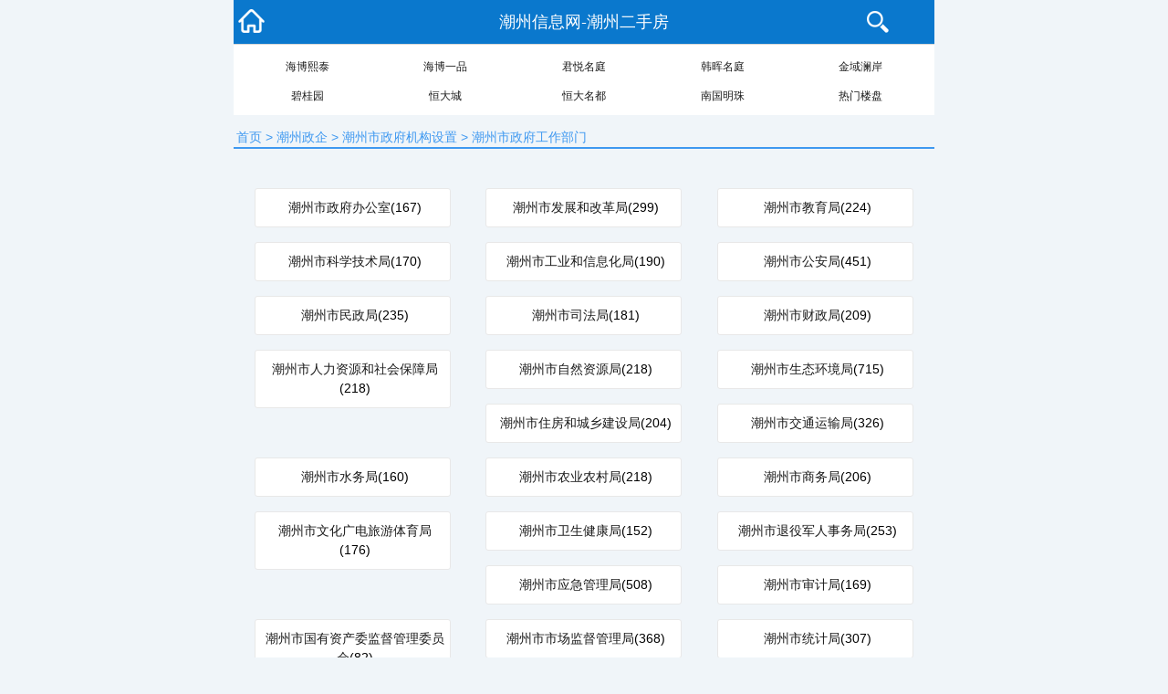

--- FILE ---
content_type: text/html
request_url: http://www.cz44.com/zhengqi/zhengfujigou/1/
body_size: 2728
content:
<!DOCTYPE html>
<html>
<head>
<meta http-equiv="Content-Type" content="text/html; charset=gb2312" />
<title>潮州市政府工作部门 -  - 潮州信息网</title>
<meta name="keywords" content="潮州市政府工作部门" />
<meta name="description" content="" />
<meta name="classid" content="[!--classid--]" />
<meta name="newstime" content="[!--newstime--]" />
<meta name="id" content="[!--id--]" />
<link rel="shortcut icon" href="/favicon.ico">
<meta id="viewport" name="viewport" content="width=device-width, initial-scale=1.0, minimum-scale=1.0, maximum-scale=1.0, user-scalable=no" />
<meta name="format-detection" content="telephone=no" />
<meta http-equiv="Cache-Control" content="no-transform" />
<mobile:mobile type="pc,mobile"/>
<link rel="stylesheet" href="/images/base.css">
<meta name="referrer" content="always">
</head>
<body id="down-page">
<header>
<div class="header-min">
	<div class="content">
		<a class="btn-back" href="/"></a>
		<div class="title"><a href="/">潮州信息网-潮州二手房</a></div>
		<a class="btn-seach" id="click_search" href="/e/search/result/?searchid=1" target="_blank"> </a>
	</div>
</div>

<div class="channels-wrap">
	<ul class="channels">
		<li><a href="/2shou/haiboxitai/">海博熙泰</a></li>
		<li><a href="/2shou/haiboyipin/">海博一品</a></li>
		<li><a href="/2shou/junyuemingting/">君悦名庭</a></li>
		<li><a href="/2shou/hanhunmingting/">韩晖名庭</a></li>
		<li><a href="/2shou/jinyulanan/">金域澜岸</a></li>
		<li><a href="/2shou/biguiyuan/">碧桂园</a></li>
		<li><a href="/2shou/hengdacheng/">恒大城</a></li>
		<li><a href="/2shou/hengdamingdu/">恒大名都</a></li>
		<li><a href="/2shou/nanguomingzhu/">南国明珠</a></li>
		<li><a href="/hot.html">热门楼盘</a></li>
	</ul>
</div>
</header>
<p class="toolbar white"><em><a href="http://www.cz44.com/">首页</a>&nbsp;>&nbsp;<a href="http://www.cz44.com/zhengqi/">潮州政企</a>&nbsp;>&nbsp;<a href="http://www.cz44.com/zhengqi/zhengfujigou/">潮州市政府机构设置</a>&nbsp;>&nbsp;<a href="http://www.cz44.com/zhengqi/zhengfujigou/1/">潮州市政府工作部门</a></em></p>
<header id="info">
<div class="search">
<script src="/d/js/js/search_news1.js"></script>
</div>
</header>

<section class="list index">
<ul id="infocon">                                
<li><a href="http://www.cz44.com/zhengqi/zhengfujigou/zfbgs/">潮州市政府办公室</a>(167)</li>
<li><a href="http://www.cz44.com/zhengqi/zhengfujigou/fgj/">潮州市发展和改革局</a>(299)</li>
<li><a href="http://www.cz44.com/zhengqi/zhengfujigou/jyj/">潮州市教育局</a>(224)</li>
<li><a href="http://www.cz44.com/zhengqi/zhengfujigou/kjj/">潮州市科学技术局</a>(170)</li>
<li><a href="http://www.cz44.com/zhengqi/zhengfujigou/gyhxxhj/">潮州市工业和信息化局</a>(190)</li>
<li><a href="http://www.cz44.com/zhengqi/zhengfujigou/gaj/">潮州市公安局</a>(451)</li>
<li><a href="http://www.cz44.com/zhengqi/zhengfujigou/mzhengj/">潮州市民政局</a>(235)</li>
<li><a href="http://www.cz44.com/zhengqi/zhengfujigou/sfj/">潮州市司法局</a>(181)</li>
<li><a href="http://www.cz44.com/zhengqi/zhengfujigou/czj/">潮州市财政局</a>(209)</li>
<li><a href="http://www.cz44.com/zhengqi/zhengfujigou/rlzy/">潮州市人力资源和社会保障局</a>(218)</li>
<li><a href="http://www.cz44.com/zhengqi/zhengfujigou/zrzy/">潮州市自然资源局</a>(218)</li>
<li><a href="http://www.cz44.com/zhengqi/zhengfujigou/sthjj/">潮州市生态环境局</a>(715)</li>
<li><a href="http://www.cz44.com/zhengqi/zhengfujigou/zfcxjsj/">潮州市住房和城乡建设局</a>(204)</li>
<li><a href="http://www.cz44.com/zhengqi/zhengfujigou/jtysj/">潮州市交通运输局</a>(326)</li>
<li><a href="http://www.cz44.com/zhengqi/zhengfujigou/swj/">潮州市水务局</a>(160)</li>
<li><a href="http://www.cz44.com/zhengqi/zhengfujigou/nyj/">潮州市农业农村局</a>(218)</li>
<li><a href="http://www.cz44.com/zhengqi/zhengfujigou/swuj/">潮州市商务局</a>(206)</li>
<li><a href="http://www.cz44.com/zhengqi/zhengfujigou/whgdxw/">潮州市文化广电旅游体育局</a>(176)</li>
<li><a href="http://www.cz44.com/zhengqi/zhengfujigou/wsjhsy/">潮州市卫生健康局</a>(152)</li>
<li><a href="http://www.cz44.com/zhengqi/zhengfujigou/tyjr/">潮州市退役军人事务局</a>(253)</li>
<li><a href="http://www.cz44.com/zhengqi/zhengfujigou/yjgl/">潮州市应急管理局</a>(508)</li>
<li><a href="http://www.cz44.com/zhengqi/zhengfujigou/sjj/">潮州市审计局</a>(169)</li>
<li><a href="http://www.cz44.com/zhengqi/zhengfujigou/gzw/">潮州市国有资产委监督管理委员会</a>(82)</li>
<li><a href="http://www.cz44.com/zhengqi/zhengfujigou/jdglj/">潮州市市场监督管理局</a>(368)</li>
<li><a href="http://www.cz44.com/zhengqi/zhengfujigou/tjj/">潮州市统计局</a>(307)</li>
<li><a href="http://www.cz44.com/zhengqi/zhengfujigou/ylbz/">潮州市医疗保障局</a>(198)</li>
<li><a href="http://www.cz44.com/zhengqi/zhengfujigou/jrgz/">潮州市金融工作局</a>(161)</li>
<li><a href="http://www.cz44.com/zhengqi/zhengfujigou/zhglj/">潮州市城市管理和综合执法局</a>(133)</li>
<li><a href="http://www.cz44.com/zhengqi/zhengfujigou/xfj/">潮州市信访局</a>(151)</li>
<li><a href="http://www.cz44.com/zhengqi/zhengfujigou/zwfwsjglj/">潮州市政务服务数据管理局</a>(315)</li>
<li><a href="http://www.cz44.com/zhengqi/zhengfujigou/lyj/">潮州市林业局</a>(268)</li>
<li><a href="http://www.cz44.com/zhengqi/zhengfujigou/rfb/">潮州市人民防空办公室</a>(193)</li>
</ul>
</section>

<div class="clear"></div>
<script src=http://www.cz44.com/e/public/onclick/?enews=doclass&classid=183></script>
<div class="clear"></div>
<nav class="nav-foot">
<ul>
	<li><a href="http://www.cz44.com/xinwen/">潮州新闻</a></li>
	<li><a href="http://www.cz44.com/wenhua/">潮州文化</a></li>
	<li><a href="http://www.cz44.com/czmap.html">潮州地图</a></li>
	<li><a href="http://www.cz44.com/xiangmucaigougonggao/">采购公告</a></li>
	<li class="last"><a href="http://www.cz44.com/chaozhoudianhua/">潮州电话</a></li>
</ul>
<ul>
	<li><a href="http://www.cz44.com/xiangqiaoqu.html">湘桥区房源</a></li>
	<li><a href="http://www.cz44.com/fengxiqu.html">枫溪区房源</a></li>
	<li><a href="http://www.cz44.com/chaoanqu.html">潮安区房源</a></li>
	<li><a href="http://www.cz44.com/zhengcefagui/">财税法规</a></li>
	<li class="last"><a href="http://www.cz44.com/zhengqi/">潮州政企</a></li>
</ul>
</nav>
<footer class="footer-min">
<div class="app">
<a href="javascript:void(0)" class="pc"><a href="/">返回首页</a>&nbsp;</div>
<div class="copyright">Copyright &copy;2008-2020 <a href="/">潮州信息网 - 潮州房价</a> All Rights Reserved
<br><a href="http://www.beian.miit.gov.cn/">粤ICP备19131952号</a> <script type="text/javascript" src="https://s22.cnzz.com/z_stat.php?id=755581&web_id=755581"></script> 联系邮箱：cz44com@qq.com
<script>
var _hmt = _hmt || [];
(function() {
  var hm = document.createElement("script");
  hm.src = "https://hm.baidu.com/hm.js?08fc6034b31bc8a12d06eabd89b110d2";
  var s = document.getElementsByTagName("script")[0]; 
  s.parentNode.insertBefore(hm, s);
})();
</script></div>
</footer>
</body>
</html>

--- FILE ---
content_type: text/css
request_url: http://www.cz44.com/images/base.css
body_size: 12131
content:
/* CSS Document */

* {
  -webkit-box-sizing: border-box;
  -moz-box-sizing: border-box;
  box-sizing: border-box;
}
html{font-size:62.5%}
body{min-width:320px;font:400 14px/1.5 "\5FAE\8F6F\96C5\9ED1",Helvetica;background:#f0f5f9;font-size:.1.4rem; max-width:768px; margin:0 auto;}
li,ol,ul{margin:0;padding:0;list-style:none}
a{color:#1b1b1b;text-decoration:none}
a:hover{color:#3ca5f6;text-decoration:none}
.h1,.h2,.h3,.h4,.h5,.h6,h1,h2,h3,h4,h5,h6,p{margin:0}
em, i, u, s{font-style:normal;font-weight:normal;text-decoration:none;}
.clear{ clear:both;}
/*modd*/
.wrap{}
.modd .TitA h2, .modd .TitA h3, .modd .TitA h4, .modd .TitA h5 {line-height: 37px;padding-left: 10px;}
.modd{position:relative;margin-top:10px;padding:10px;background:#fff}
.modd .title{position:relative;display:inline-block;width:100%;height:32px}
.modd .title h2,.mod .title h3,.mod .title h4,.mod .title h5,.mod .title h6{float:left;color:#5c5c5c;font-size:18px;font-size:1.8rem;line-height:32px}
.modd .title .more{position:absolute;right:6px;bottom:6px;}
.modd .title .more i{margin-left:2px}
.modd .title .more a{color:#6c6c6c}
.modd .TitA{height:38px;border-bottom:1px solid #eee;margin-bottom:6px}
.modd .TitA em{position:absolute;left:0;top:8px;display:inline-block;width:3px;height:20px;background:#3e98f0}
.modd .TitA h2,.mod .TitA h3,.mod .TitA h4,.mod .TitA h5{padding-left:10px;line-height:37px}
.modd .TitA .more{bottom:8px;color:#454545}
.modd a.load-more{display:block;margin-top:10px;height:35px;border:1px solid #f1f1f1;-webkit-border-radius:2px;-moz-border-radius:2px;background-color:#fafafa;color:#575757;text-align:center;line-height:35px}
.modd a.load-more i{margin-left:5px}

/*首页资源列表*/
.article-img li{position:relative;padding-left:75px;margin-bottom:10px;border-bottom:1px solid #eee;height:82px}
.article-img li:last-child{height:76px;margin:0;border:none}
.article-img h3{padding-top:8px;line-height:30px;}
.article-img h3 a{ font-weight:normal; font-size:14px;}
.article-img span{ font-weight:normal; font-size:12px;}
.article-img .thumb{position:absolute;left:0;top:6px;width:70px;height:60px}
.article-img .thumb img{border-radius: 10px;height: 60px;width: 60px;padding:1px;border:1px solid #ededed}
.article-img .info{margin-top:12px;color:#999;line-height:20px}
.article-img .info span{}
.article-img .info a{color:#999;border-radius: 2px;line-height: 30px;text-align: center; float:left;}
.article-img .info .btna{background:#339933; color:#fff; float:right;height:26px;width: 52px;line-height: 26px;}
.article-img .info i{margin-right:3px}

.article-hot{margin-top:-10px;overflow:hidden}
.article-hot li{height:46px;line-height:46px;border-bottom:1px solid #eee;overflow:hidden}
.article-hot li span{width:70px;text-align:left;display:inline-block;}

.index-hot{margin-top:-10px;overflow:hidden}
.index-hot li{height:46px;line-height:46px;border-bottom:1px solid #eee;overflow:hidden}
.index-hot li span{width:70px;text-align:left;display:inline-block;}
.index-hot li .mun{color:#d52b2b;height:20px;float:left;font-style:italic;font-family:georgia,STHeiti,"Microsoft YaHei",simsun,sans-serif,Arial;line-height:15px;margin:13px 6px 0 0;overflow:hidden;text-align:center;width:20px}
.index-hot li:nth-child(n+4) .mun{color:#888}
.index-hot li:last-child{border:none}

.article-in{margin-top:-10px;overflow:hidden}
.article-in li{float:left; width:33%;height:46px;line-height:46px;overflow:hidden;}
.article-in li span{width:70px;text-align:left;display:inline-block;}

.header					{ font: 9pt Tahoma, Verdana; color: #FFFFFF; font-weight: bold; background-color: #4FB4DE }
.header a				{ color: #FFFFFF }
.tableborder			{ background: #C9F1FF; border: 1px solid #4FB4DE } 

/*相关文章*/
.xgwz,.zjgx,.yjzx{width:100%;margin:0 auto;overflow:hidden}
.xgwz b,.toolbar,.similar b,.zjgx b,.yjzx b,.caption b,.xyc b{width:100%;color:#3e98f0;font-size:1.4rem;border-bottom: 2px solid #3e98f0;display: block;margin:15px auto auto; padding-left:3px;}
.xgwz ul,.zjgx ul,.yjzx ul{ margin-bottom:-1px;}
.xgwz ul li,.zjgx ul li{height:40px;line-height:40px;overflow:hidden;border-bottom:1px solid #e2e2e2;position:relative;}
.xgwz ul li em{display:inline-block;width:4px;height:4px;background:#999;border-radius:50px;overflow: hidden;position:absolute;top:17px;left:5px;}
.xgwz ul li a{display:block;padding:0 10px 0 15px; width:92%; float:left;overflow: hidden;text-overflow:ellipsis;white-space: nowrap;}

.d_title{border-bottom: 1px solid #dfdfdf;overflow: hidden;line-height: 35px;padding:0 10px;position: relative;}
.d_title em{font-size: 16px;padding:0 !important}
/*最近更新*/
.zjgx ul li em{color:#d52b2b;height:20px; margin-top:10px; float:left;font-size:16px;font-style:italic;font-family:georgia,STHeiti,"Microsoft YaHei",simsun,sans-serif,Arial;line-height:15px;overflow:hidden;text-align:center;width:23px}
.zjgx ul li .orgNum{color:#888}
.zjgx ul li a{display:block;padding:0 10px 0 0; width:92%; float:left;overflow: hidden;text-overflow:ellipsis;white-space: nowrap;}
/*业界资讯*/
.yjzx ul li{ overflow:hidden;border-bottom:1px solid #e2e2e2;position:relative; width:100%; padding:10px 0px;}
.yjzx ul li:last-child{ border:none;}
.yjzx ul li .tit{ height:42px;line-height:21px;margin-bottom:3px;overflow:hidden; float:left; width:65%; margin-left:5px;}
.yjzx ul li .tit a{color:#262627;}
.yjzx ul li .tit a:hover{color:#3ba0f2;text-decoration:none}
.yjzx ul li .yj-pic{float:left;width:94px;height:64px;padding:1px;border:1px solid #ededed}
.yjzx ul li .yj-pic a{display:block;height:100%;overflow:hidden}
.yjzx ul li .yj-pic img{width:90px;height:60px}
.yjzx ul li .yj-info{height:18px;line-height:18px;color:#999;overflow:hidden;font-size:12px;font-size:1.2rem;overflow:hidden; float:left;}
.yjzx ul li .yj-info span{margin-left:8px}
.yjzx ul li .yj-info a{color:#999}


/* 文章主题*/
.wzlist .wtitle{padding:10px 8px 10px 8px;font-size:13px;border-bottom:1px solid #ddd;}
.wtitle h1 {font-size: 2.2rem;margin: 0 0 10px;}

.wzlist{width:94%; margin:0 auto}
.wzlist .wtitle p {color: #777;margin-top: 5px;}
.wzlist .wtitle span {margin: 0 5px;}
.wzlist .con{font-size:1.0em;padding:0 8px;-webkit-box-sizing:border-box;line-height:26px;}
.wzlist .con p{padding:10px 0 0 0;}
.wzlist .con img{max-width:100%;}
.wzlist .con a{color:#f60;}
.wzlist .soft{font:14px "\5FAE\8F6F\96C5\9ED1";margin:10px;}
.wzlist .soft a{color:#999;display:block;height:70px;}
.wzlist .soft img{display:block;width:70px;height:70px;float:left;margin-right:10px;border-radius:10px;}
.wzlist .soft u{color:#000;display:block;max-height:30px;line-height:30px;margin-bottom:10px;position:relative;font-size:25px;font-weight:bold;overflow:hidden;color:#000;white-space:nowrap;text-overflow:ellipsis;}
.wzlist .soft em{margin-right:10px;}
.wzlist .soft .btn{background:#94c804;width:100%;height:36px;line-height:36px;margin:10px 0 10px 0;text-align:center;font-size:20px;color:#fff;border-radius:5px;border:1px solid #8BBD00;}

/*分享*/
.share{ padding:8px;}
#nativeShare,.nativeShare{display:inline-block;float:left;height:30px; line-height:33px;}
#nativeShare .list{ height:30px; float:left}
#nativeShare span{ float:left; display:inline-block; width:31px; height:30px; margin:0 4px;}
#nativeShare .weixin_timeline{background: url(/images/share.png) 0 0 no-repeat;background-size:auto 30px;}
#nativeShare .weixin{background: url(/images/share.png) -132px 0 no-repeat;background-size:auto 30px;}
#nativeShare .more{background: url(/images/share.png) -301px -12px no-repeat;background-size:auto 54px;}
#nativeShare .weibo{ background:url(/images/share.png)-66px 0 no-repeat; background-size:auto 30px;}
.nativeShare-tit{display:inline-block; height:28px; line-height:28px;float:left; font-size:1rem; padding:0 5px;}

.toolbar{margin-bottom:15px;}
.toolbar a{color:#3e98f0;font-size:1.4rem; margin-bottom:8px;}


.back {
    background: rgba(0, 0, 0, 0) url("/images/wback.png") no-repeat scroll center center;
    float: left;
    height: 19px;
    width: 19px;
}


#info{margin:0px 10px 0px 10px;position:relative; height:auto;}
#info #btns .dbtn{font-size:14px;width:auto;height:26px;line-height:26px;background:#3e98f0;-webkit-background-size:15px auto;background-size:15px auto;color:#fff;text-align:center;border:1px solid #0a78cd;-moz-border-radius: 4px; -webkit-border-radius: 4px; -moz-box-flex:1.0;-webkit-box-flex:1.0;box-flex:1.0;display:block;-webkit-box-shadow:0 1px 1px rgba(0,0,0,0.2),inset 0 1px 0 rgba(255,255,255,0.2);box-shadow:0 3px 1px rgba(0,0,0,0.2),inset 0 1px 0 rgba(255,255,255,0.2); margin-right:3px;}
#info #btns .dbtn:last-child{ margin-right:0px;}
#info .dbtn:hover{background:#690;}
#info .xj{/*position:absolute;*/right:1px;top:42px;display:inline-block;}
#info #btns{width:auto;display:-webkit-box;display:-moz-box;display:box;height:26px;line-height:26px; clear:both}
#info #btns a{width:66px;display:block;text-align:center;height:26px;line-height:26px;border:1px solid #E6E6E6;font-size:13px;color:#666;text-decoration:none;background:#F7F7F7;-webkit-box-shadow:0 1px 1px rgba(0,0,0,0.1),inset 0 1px 0 rgba(255,255,255,1);box-shadow:0 1px 1px rgba(0,0,0,0.1),inset 0 1px 0 rgba(255,255,255,1);}
#info #btns .dbtn::before{margin-right:3px;vertical-align:-3px;content:'';display:inline-block;width:15px;height:13px;background:url([data-uri]%3D) no-repeat;-webkit-background-size:15px auto;background-size:15px auto;}

#info #loginjs{width:100%;height:36px;line-height:26px; clear:both;}

/*分页样式2*/
.epages {text-align: center;padding:10px;height:38px;line-height:38px;}
.epages{margin:3px 0;font:11px/12px Tahoma}
.epages *{vertical-align:middle;}
.epages a{padding:1px 4px 1px;border:1px solid #A6CBE7;margin:0 1px 0 0;text-align:center;text-decoration:none;font:normal 12px/14px verdana;}
.epages a:hover{border:#659B28 1px solid;background:#f3f8ef;text-decoration:none;color:#004c7d}
.epages input{margin-bottom:0px;border:1px solid #659B28;height:25px;font:bold 12px/15px Verdana;padding-bottom:1px;padding-left:1px;margin-right:1px;color:#659B28;}

#info img{float:left;padding:0 7px 0 0;width:60px;height:60px;border-radius:8px;}
#info b{display:block;font-weight:normal;color:#000;font:14px "\5FAE\8F6F\96C5\9ED1";height:22px;font-weight:bold;}
#info p{font-size:12px;color:#999;height:19px;/*overflow:hidden;padding-right:82px;*/}

#info i{display:block;line-height:20px;border-bottom:1px dashed #eee;margin-bottom:10px;} 
#info i span{font-size:12px;font-style:normal;padding:6px 17px 4px 17px;background:url(/images/spr.gif) -32px -265px no-repeat;display:inline-block;}
#info i p{font-size:12px;font-style:normal;padding:6px 15px 4px 15px;background: url(/images/page_share_l23PbnO7.png) 0 10px no-repeat;display:inline-block;overflow: inherit;}
#info i em{display:none;}

#tab{clear:both;display:-webkit-box;display:-moz-box;display:box; margin-top:10px;}
#tab span{font-size:15px;color:#333;-moz-box-flex:1.0;-webkit-box-flex:1.0;box-flex:1.0;display:block;text-align:center;height:38px;line-height:38px;border-top:1px solid #ccc;border-bottom:1px solid #ccc;cursor:pointer;margin-bottom:10px;border-right:1px solid #ccc;background:#f0f5f9;box-shadow:0 1px 1px rgba(0, 0, 0, 0.1); font-weight:bold}
#tab span:last-child{border-right:0px solid #ccc;}
#tab .cur{border-bottom:2px solid #3e98f0;color:#3e98f0;background:#f0f5f9;}

#wrapper2,#wrapper3{width:100%;float:left;position:relative;z-index:1;overflow:hidden;}
#scroller2,#scroller3{width:1000px;height:100%;float:left;padding:15px 0px;}
#scroller2 ul,#scroller3 ul{display:block;float:left;width:100%;height:100%;padding:0;margin:0;}
#scroller2 li,#scroller3 li{-webkit-box-sizing:border-box;-moz-box-sizing:border-box;-o-box-sizing:border-box;box-sizing:border-box;display:block;float:left; width:69px; height:83px;text-align:center;}
#scroller2 li img,#scroller3 li img{width:60px;height:60px; margin:0 auto 3px auto;display:block; border-radius:5px;}
#scroller3 li a span{width:69px;height:20px;display:block; padding:0px 5px 3px 3px;overflow: hidden;}
#scroller2 a,#scroller3 a{font-size:12px;display:block;overflow:hidden;height:102px;}
@media screen and (max-width: 320px)  { 
#scroller2 li,#scroller3 li{-webkit-box-sizing:border-box;-moz-box-sizing:border-box;-o-box-sizing:border-box;box-sizing:border-box;display:block;float:left;width:64px;height:85px;text-align:center;}
#scroller2 li img,#scroller3 li img{width:64px;height:64px;display:block; padding:0px 5px 3px 3px;border-radius:5px;}
#scroller3 li a span{width:64px;height:20px;display:block; padding:0px 5px 3px 3px;}
#scroller2 a,#scroller3 a{font-size:12px;display:block;overflow:hidden;height:98px;}
}
@media screen and (min-width: 321px) and (max-width: 375px)  { 
#scroller2 li,#scroller3 li{-webkit-box-sizing:border-box;-moz-box-sizing:border-box;-o-box-sizing:border-box;box-sizing:border-box;display:block;float:left;width:63px;height:80px;text-align:center;}
#scroller2 li img,#scroller3 li img{width:53px;height:53px;display:block; margin:0 auto 3px auto; border-radius:5px;}
#scroller3 li a span{width:63px;height:20px;display:block;}
#scroller2 a,#scroller3 a{font-size:12px;display:block;overflow:hidden;height:105px;}
}
.swiper-container {width:100%;height100%;padding:4px;}

.swiper-slide {text-align: center;display: -webkit-box;display: -ms-flexbox;display: -webkit-flex;display: flex;-webkit-box-pack: center; -ms-flex-pack: center;-webkit-justify-content: center;justify-content: center;-webkit-box-align: center;-ms-flex-align: center; -webkit-align-items: center;align-items: center;}
#scroller3{width:100%;height:auto;overflow:hidden}
#scroller3 ul{display:flex}
#scroller3 ul li{}

.cont .intro{padding:0 10px;line-height:28px;text-align:justify;clear:both;position:relative;}
.intro .introTit{color:#2f9a00;}
.cont	a	{ color:#3e98f0;}
.cont	a:hover{color:#1A4CB1;}

.xztab{border-collapse:collapse;clear:both; margin-top:10px; text-align:center;}

.xztab tr{border:1px solid #C0C0C0; font-size:12px;background:#FFF;line-height:30px;}
.xztab td{border:1px solid #C0C0C0; font-size:12px;background:#FFF;line-height:30px;}
.xztab th{border:1px solid #C0C0C0; font-size:12px;background:#FFF;line-height:30px;}
.xztab .xztitle{color:#f00; background:#E9ECEF; text-align:center;}
.xztab .t{background:#E9ECEF; text-align:center;width:80px;padding:0px;font-size:14px;}
.xztab .tpp td{background:#E9ECEF;}
.xztab .td_name{ font-weight:bold; color:#FF0000;}

.text_jj{height:232px;overflow:hidden;padding:5px; width: 100%; box-sizing:content-box;}
.text_jj p{font-size:14px;color:#454545;z-index:1;line-height:28px;}
.text_jj p a{color:#08c}

table a{ color: #089ce1 ; }
.text_jj p img{ width: 100%!important; }
.text_jj h3{font-size:16px;font-weight:700;color:#1a8edb}
#moreinfo{position:relative;line-height:30px;height:30px;text-align:center;display:block;border-top:1px #3e98f0 solid;font-size:14px;color:#3e98f0; margin-bottom:15px; font-weight:bold;}
#moreinfo span{position:absolute;display:block;width:8px;height:6px;background:url(/images/downinfo_tb.png) no-repeat 0 -6px;background-size:8px auto;top:-1px;left:50%;margin-left:-4px}
#moreinfo span.sq{background:url(/images/downinfo_tb.png) no-repeat 0 0;top:-6px;background-size:8px auto}

#details{display:none;}
.cont.xyc{display:none; margin-bottom:15px;}
.cont.xyb{ margin-bottom:15px;}
/* ???? */

#tophovertree{display:block;position:fixed;width:36px;height:36px;right:20px;bottom:20px;cursor:pointer;background-image:url(/skin/mobile2017/img/tophovertree.gif);opacity:0.9;display:none}


#alist strong{ font-weight: bold; display: inline-block;font-size: 14px;text-align: center;margin: 0 2px;}


.list ul li{padding:10px 5px 10px 10px;overflow:hidden;zoom:1;position:relative;border-bottom:1px solid #e8e8e8;}
.list ul li .img{margin-right:10px;display:block;width:60px;float:left;}
.list ul li img{width:60px;height:60px;border-radius:8px;}
.list ul li p{-webkit-box-flex:1;color:#777;padding-right:70px;}
.list ul li p em{margin:7px 0;}
.list ul li p a{line-height:16px;font-size:14px;}
.list ul li p span{display:block;line-height:16px;height:16px;overflow:hidden;white-space:nowrap;text-overflow:ellipsis;font:12px "\5FAE\8F6F\96C5\9ED1";}
.list ul li p u{margin:0 6px;padding:0 6px;border-left:1px solid #d9d9d9;border-right:1px solid #d9d9d9;}
.list ul li p img{ width:69px; height:12px; margin-top:6px;}
.list ul li .btn{width:60px;height:25px;line-height:25px;text-align:center;color:#fff;background:#3e98f0;position:absolute;right:10px;top:25px;border-radius:3px;-moz-border-radius: 3px; -webkit-border-radius: 3px;}

/*clist*/

.clist ul li{background:#fff;margin:0 8px;border-bottom:1px solid #e2e2e2;padding:10px;font:15px "\5FAE\8F6F\96C5\9ED1";}
.clist ul li a{display:block;height:auto;line-height:30px;overflow:hidden;font-weight:bold;font-size:14px}
.clist ul li p{font-size:13px;height:24px;line-height:24px;overflow:hidden;color:#777;}

#wrapper{position:relative; margin-top:15px;}
.soft_info{width:100%;max-width:768px;background: url(http://www.cz44.com/images/zt_soft_1.jpg) right top no-repeat #fff;padding:15px;}
.soft_info_text{width:100%;max-width:768px;}
.soft_info_text p{float:left;}
.soft_info_title{font-size:20px;font-weight:bold;color:#333;}
.soft_inf0_c{margin-top:15px;font-size:14px;color:#666;line-height:25px;}
#loading {display:none;}

.dwlist{width:100%;border-top:1px #e6e6e6 solid;margin-top:15px}
.dwlist li{height:80px;width:100%;border-bottom:1px #e6e6e6 solid;position:relative}
.dwlist li .logo{float:left;margin-top:13px;margin-left:6px;overflow:hidden;width:56px;height:56px}
.dwlist li .logo img{width:56px;height:56px;border-radius:6px}
.dwlist li .name{float:left;display:block;position:absolute;top:16px;left:72px}
.dwlist li .name .title{font-size:14px;color:#1c1b1b;text-decoration:none;width:188px;height:14px;line-height:14px;display:block;overflow:hidden; text-overflow: ellipsis; white-space: nowrap;}
.dwlist li .name .intro{margin-top:9px}
.dwlist li .name .intro .type{display:block;height:11px;line-height:11px}
.dwlist li .name .intro .type img{ width:69px; height:12px;}
.dwlist li .name .intro .type .t_text{font-size:11px;color:#0da5ee;text-decoration:none}
.dwlist li .name .intro .details{display:block;height:11px;line-height:11px;margin-top:6px}
.dwlist li .name .intro .details a{font-size:11px;color:#a7a7a7}
.dwlist li .enter{float:right;position:absolute;top:28px;right:6px;width:48px;height:22px;background:#3e98f0;border-radius:3px;border:1px #0198dd solid;text-align:center}
.dwlist li .enter a{display:block;font-size:14px;text-decoration:none;color:#fff;line-height:22px}

.index li{ border:1px solid #e8e8e8; margin:8px 2% 8px 3%; width:28%; float:left; border-radius:3px; background:#fff; text-align:center;}
#canshu{display:none}

/*截图*/
#wrapper{width:100%;margin:0 auto;padding: 0 0 10px 0;overflow:hidden;}
#scroller{overflow:hidden;overflow-x:scroll; -webkit-overflow-scrolling:touch;}
#scroller::-webkit-scrollbar{display:none;}
#thelist {white-space:nowrap;width:3000px;}
#thelist li{position:relative;float:left;display:inline;}
#thelist li img{margin:10px;}

/*header*/
header{max-width:768px; margin:0 auto; height:125px;}
.header{position:fixed;z-index:100;width:100%;max-width:768px;height:48px}
.header .content{position:relative;z-index:99;width:100%;height:48px;background:#3e98f0}
.header .logo a{color:#fff}
.header .btn-menu{position:absolute;width:32px;height:30px;background-image:url(/images/h.png);background-repeat:no-repeat;background-size:30px auto;-webkit-background-size:30px auto;overflow:hidden;text-indent:-100%;display:block;text-align:center;font-size:21.6px;font-size:2.16rem;color:#fff;line-height:1.2;background-position:0 0}
.header .btn-menu{top:9px;right:5px;background-position:0 -50px}

.header-min{position:relative;z-index:100;width:100%;max-width:768px;height:48px}
.header-min .content{position:relative;z-index:99;width:100%;height:48px;background:#0a78cd}
.header-min .title{margin:0;color:#fff;text-align:center;font-size:21px;font-size:1.8rem;line-height:48px}
.header-min .title a{color:#fff}
.header-min .btn-back,.header-min .btn-menu,.header-min .btn-soso{position:absolute;width:32px;height:30px;background-image:url(/images/h.png);background-repeat:no-repeat;background-size:30px auto;-webkit-background-size:30px auto;overflow:hidden;text-indent:-100%;display:block;text-align:center;font-size:21.6px;font-size:2.16rem;color:#fff;line-height:1.2;background-position:0 0}
.header-min .btn-soso{top:11px;right:44px}
.header-min .btn-menu{top:9px;right:5px;background-position:0 -50px}
.header-min .btn-back{top:10px;left:5px;width:29px;height:26px;text-align:center;background:url(/images/home.png) no-repeat;}
.header-min .dot{position:relative;top:0;left:0;display:inline-block;width:18px;height:18px;background:url(/images/h.png) no-repeat center -106px;background-size:20px auto;-webkit-background-size:20px auto}
.asd{margin:5px 0}
/* nav */
.subnav{padding:0 10px;outline:0;background:#fff;-webkit-user-select:none;-moz-user-select:none;-o-user-select:none;-ms-user-select:none;user-select:none;-webkit-tap-highlight-color:transparent}
.subnav .subnav-box{position:relative;overflow:hidden;margin:0 auto}
.subnav .subnav-list{width:100%;height:42px;-webkit-backface-visibility:hidden;-moz-backface-visibility:hidden;-ms-backface-visibility:hidden;-o-backface-visibility:hidden;backface-visibility:hidden}
.subnav .subnav-pills{position:absolute;top:0;left:0;margin:0;padding:0;height:42px;list-style:none}
.subnav .subnav-pills:after,.subnav .subnav-pills:before{display:table;content:"";line-height:0}
.subnav .subnav-pills:after{clear:both}
.subnav .subnav-pills li{position:relative;top:3px;float:left;margin-right:20px;height:39px;white-space:nowrap;line-height:20px}
.subnav .subnav-pills li a{display:inline-block;padding:8px 0;font-size:16px;font-size:1.4rem}
.nav-top{position:relative;/*top:48px;*/z-index:99;display:none;-webkit-box-sizing:border-box;width:100%;background:#f0f5f9;line-height:21px;opacity:1;max-width:768px}
.nav-top .search{/*margin-top:6px;*/overflow:hidden}
.nav-all{position:relative}
.nav-all h4{background:#f0f5f9;font-size:16px;font-size:1.4rem;font-weight:700;height:36px;line-height:36px;padding:0 10px;overflow:hidden}
.nav-all .nav-all-list{padding:20px 0 10px 0;background:#fff;overflow:hidden}
.nav-all .nav-all-list li{display:inline-block;float:left;margin-bottom:10px;-webkit-animation:zoomIn 300ms ease}
.nav-all .nav-all-list li a{border:1px solid #ddd;margin:0 8px;text-align:center;font-size:1.4rem;line-height:2em;height:2em;display:block;overflow:hidden}
.nav-all .nav-all-list .light a{border:0;background:#3e98f0;color:#fff}
.nav-all .row-4 li{width:25%}
.nav-all .row-5 li{width:20%}
.nav-all .sitemap,.channels-all .sitemap{position:absolute;right:10px;top:10px;padding-right:10px;background:url(rIwIR4AYsL+ALpTgCViBadowAAAAASUVORK5CYII=) no-repeat 100% center;color:#2B73DF;font-weight:400;font-size:15px;font-size:1.1rem;-webkit-background-size:auto 7px}
.nav-foot{overflow:hidden}
.nav-foot ul{overflow:hidden;padding:10px 0;background:#fff;line-height:25px}
.nav-foot li{float:left;width:20%;text-align:center}
.nav-foot a{color:#333;font-size:16px;font-size:1.4rem}
.nav-foot ul:nth-child(2){padding:0;background:#0a78cd;line-height:40px}
.nav-foot ul:nth-child(2) a{color:#fff;font-size:18px;font-size:1.3rem}
.pop-layer{position:fixed;top:0;left:0;z-index:90;display:none;width:100%;height:250%;background-color:rgba(0,0,0,.4)}

/*search*/
.search{width:100%;padding:10px 10px 10px 10px;position:relative;overflow:hidden;box-sizing: border-box;}

.search_txt{float:left;border:1px solid #E8E8E8;width:96%;padding-left:4%;height:38px;line-height:38px;-webkit-box-shadow:none;box-shadow:none;-webkit-appearance:none}
.search_btn{position:absolute;right:10px;top:10px;width:60px;height:38px;line-height:38px;display:inline-block;border-left:none;background:#3e98f0;color:#fff;font-size:16px;font-size:1.4rem;text-align:center; border:none;}

.search_btn:active,.search_btn:hover,.search_btn:link,.search_btn:visited{color:#fff}
.channels-wrap{width:100%;/*position:relative;top:48px;overflow:hidden;*/max-width:768px;font-size:16px;font-size:1.2rem;z-index:98}
.channels-all{background:#fff;display:none;-webkit-transition:all .3s linear;-ms-transition:all .3s linear;transition:all .3s linear}
.channels-all h4{color:#000;font-size:16px;font-size:1.4rem;height:36px;line-height:36px;background:#f0f5f9;padding:0 10px;font-weight:700}
.channels-all .site-nav:link,.channels-all .site-nav:visited{float:right;color:#007aff;font-weight:400}
.channels-all .channels-all-list{padding:0 10px; height:75px;}
.channels-all .channels-all-list>li{padding:8px 0;border-bottom:1px dashed #E7E7E7}
.channels-all .channels-all-list:nth-child(2)>li{padding:4px 0 3px;border:0 none}
.channels-all .channels-all-list li:last-child{border:0 none}
.channels-all .sitemap{top: 85px;}
.channels-all-list li>a{width:20%;text-align:center;float:left;overflow:hidden;white-space:nowrap;text-overflow:ellipsis;height:32px;line-height:32px}
.channels-all-list li strong{width:43px;height:20px;line-height:20px;border:1px solid #E7E7E7;display:inline-block;vertical-align:middle;margin:0 auto}
.channels .more span:after{content:"";color:#487de3;white-space:normal;top:59px;left:50%;margin:0 0 0 -6px;position:absolute;width:12px;height:7px;overflow:hidden;background:url(/images/menubgxjt.png) no-repeat;}
.channels .more:before{content:"";position:absolute;left:-15px; top:3px;width:19px;height:74px;z-index:1;background:url(/images/menubgjb.png) no-repeat;}
.channels{background:#fff;padding:8px 5px 5px 5px;clear:both;border-top:1px solid #D7D7D7;overflow:hidden;position:relative}
.channels:after{content:"";display:block;height:0;overflow:hidden;clear:both;visibility:hidden}
.channels li{float:left;position:relative;width:20%;text-align:center;line-height:32px;height:32px;overflow:hidden;white-space:nowrap;text-overflow:ellipsis}
.channels .more{width:35px;height:65px;position:absolute;right:0;top:0;padding:13px 0 0;text-align:center;color:#487de3;line-height:20px;overflow:visible}
.channels .more span:before{white-space:pre;color:#487de3}

.channels li>a,.channels-all-list li>a{display:block;position:relative}

.channels li .hot:before,.channels li .new:before,.channels-all-list li .hot:before,.channels-all-list li .new:before{content:"";position:absolute;right:4px;top:0;width:11px;height:13px;-webkit-background-size:11px 13px;-webkit-background-size:11px 13px;z-index:1}

.btn-seach{background:url(/images/resizeApi.png); top:12px; right:47px;height: 25px;width: 27px;overflow: hidden; position: absolute; border:none; cursor:pointer;}

.channels2 li{float:left;position:relative;width:33.33%;text-align:center;line-height:32px;height:32px;overflow:hidden;white-space:nowrap;text-overflow:ellipsis}

/*footer*/
.footer-min{padding:15px;text-align:center}
.footer-min .app{color:#999;font-size:16px;font-size:1.4rem}
.footer-min .app a{color:#555}
.footer-min .copyright{margin-top:5px;color:#888;font-size:12px;font-size:1.2rem}
.footer-min .copyright a{color:#888}

/*内容页代码样式 2016-05-13*/
.msgheader {
	CLEAR: both; BORDER-RIGHT: #0099cc 1px solid; PADDING-RIGHT: 3px; BORDER-TOP: #0099cc 1px solid; PADDING-LEFT: 3px; FONT-SIZE: 12px; BACKGROUND: #F6FBFF; PADDING-BOTTOM: 0px; MARGIN: 3px auto 0px; OVERFLOW: hidden; BORDER-LEFT: #0099cc 1px solid; PADDING-TOP: 0px; BORDER-BOTTOM: #0099cc 1px solid
}
.msgborder,.codeText{
	WIDTH: 96%;
  margin: 15px 10px;
  padding: 5px 5px 5px 35px;
  border-width: 2px;
  border-top-style: solid;
  border-right-style: solid;
  border-bottom-style: solid;
  border-color: rgb(238, 238, 238);
  white-space: normal;
  background-image: url(/images/blockquote.gif);
  background-color: rgb(244, 245, 247);
  color: rgb(0, 102, 0);
  font-size: 9pt;
  font-family: 微软雅黑, Verdana, sans-serif, 宋体;
  background-position: 0% 0%;
  background-repeat: no-repeat no-repeat;
}
.fr, .right {
  float: right;
}
/*code quote标签样式 --start*/



.quote A:active {}
#content SPAN.quote SPAN {DISPLAY: block; COLOR: #ff0000}
#content h2{font-size:16px;line-height:25px;margin:0px;}
#content ul{padding: 5px;}
#content li{line-height:30px;height:auto;}
#content p{margin-bottom:2px;line-height:25px;text-indent:30px;}
#content table p{margin-bottom:2px;line-height:25px;text-indent:0px;}

#content table {border-top:1px solid #C1DAD7; border-left:1px solid #C1DAD7; margin-top:5px;} 
#content td {border-right:1px solid #C1DAD7; border-bottom:1px solid #C1DAD7;padding:6px 6px 6px 6px;color:#000; text-align:center;} 
#content tr:hover {background-color:#E7EDF5; } 
#content th {font-weight:bold; color:#4f6b72; border-right:1px solid #C1DAD7; border-bottom:1px solid #C1DAD7;letter-spacing:2px; text-transform:uppercase; text-align:center; padding:10px; background:#DFF1F2; } 
#content h2{font-size: 24px; text-align: center;}
#content h3{font-size: 20px; font-weight: normal;}
#content h4{font-size: 17px; font-weight: normal; height:25px;line-height:25px;margin:8px 5px 0px 5px;}
#content h5{font-size: 16px; text-indent: 36px; font-weight: normal;}
#content h6{font-size: 15px;font-weight: normal;height:25px;line-height:25px;margin:8px 5px 0px 5px;}
/*code quote标签样式 --end*/

/*add 2016-06-17*/
.wzlist .nypage { clear:both;  height:30px; overflow:hidden;  line-height:30px; padding:0 5px; text-align:center;margin: 20px 0;}
.wzlist .nypage i { font-style:normal;}
.wzlist .nypage a {color: #999;display: inline-block;font-size: 18px;padding: 0 10px;text-align: center;margin: 0 2px;text-decoration:none; background: #eee}
.wzlist .nypage a:hover { text-decoration:none;}
.wzlist .nypage b {color:#f00;}

/*编程关联文章*/
.art_xg {margin: 0px; padding:10px 20px; text-align: left; overflow: hidden; clear: both;}
.art_xg h4 {color: #006699; font-size: 14px; font-weight: bold;}
.art_xg ul {margin: 0px; padding: 0px;}
.art_xg ul li {background: url(/skin/mobile2017/img/newsli.gif) no-repeat 8px 50%; text-align: left; color: #006699; line-height: 28px; padding-left: 20px; font-size: 14px; display: block;}
.art_xg ul li a:link {color: #006699; font-size: 14px;}
.art_xg ul li a:visited {color: #FF6600; font-size: 14px;}
.art_xg ul li a:hover {color: #FF6600; font-size: 14px;

/*pages*/
#pages{position:relative;margin:10px auto;padding:0 78px;height:38px;max-width:396px;text-align:center}
#pages:empty{height:0}
#pages .page-i{margin-left:5px;height:36px;color:#fff;line-height:36px}
#pages .page-i i{font-style:normal}
#pages .down,#pages .downno,#pages .rest,#pages .up,#pages .upno{display:block;width:72px;height:36px;border:1px solid #e2e2e2;border-radius:2px;background-color:#fff;color:#333;line-height:35px}
#pages .down:hover,#pages .up:hover{background-color:#f2f2f2;box-shadow:inset 0 1px 1px #efefef}
#pages .down,#pages .downno,#pages .up,#pages .upno{position:absolute;top:0}
#pages .up,#pages .upno{left:0}
#pages .down,#pages .downno{right:0}
#pages .rest{display:block;width:auto!important;border:1px solid #379BE9;background:#379BE9;color:#fff}
#pages .downno,#pages .upno{color:#b4b4b4}

/*内容分页*/
.cupage{ width:98%;margin: 0 0 20px 0;overflow: hidden; font-size:1.2rem}
.cupage strong{background-color: #428bca;border-color: #428bca; padding:2px 5px; color:#fff; margin:0px 4px 0px 0px;}
.cupage a{ padding:2px 5px;color: #428bca;border: 1px solid #dddddd;}

/*绘本*/
.swiper-containe	.pplist{}
.pplist		li	{line-height:30px; border-bottom:1px dotted #379BE9;}
.pplist		.pptit{font-weight:bold; text-align:center; color:#FF0000;}
.pplist		li	span{font-weight:bold;}

.ppsm		li	{line-height:30px; border-bottom:1px dotted #379BE9;font-weight:bold;}
.pic_tab		{font-weight:bold; text-align:center; color:#FF0000;line-height:50px;}
.imgline	li	{ float:left; padding:5px;border:1px solid #379BE9; margin:5px;}
.imgline	li	p{ display:none;}
.imgline	li	img{ width:160px; height:208px;}
.tjyxph			{clear:both;}

.ztguide	{ padding:5px; font-weight:bold; clear:both;}
.ztguide	a{ color:#FF0000;}
